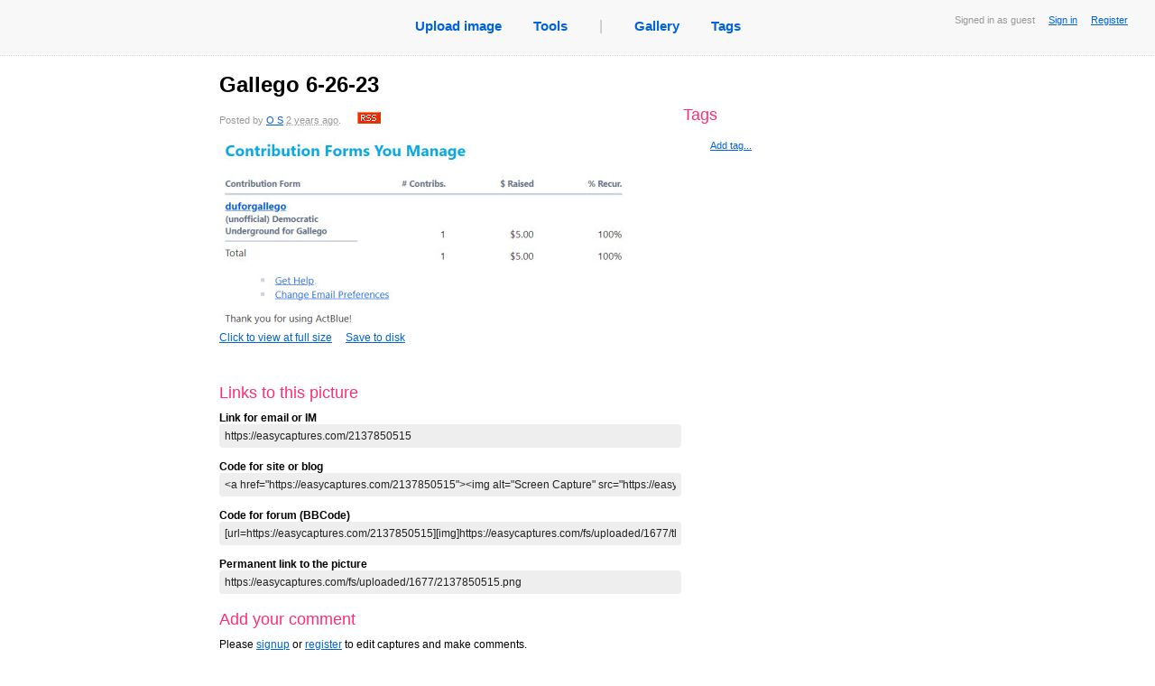

--- FILE ---
content_type: text/html; charset=utf8
request_url: https://easycaptures.com/2137850515
body_size: 8143
content:
<!DOCTYPE html PUBLIC "-//W3C//DTD XHTML 1.0 Transitional//EN" "http://www.w3.org/TR/xhtml1/DTD/xhtml1-transitional.dtd">
<html xmlns="http://www.w3.org/1999/xhtml">
<head>
<link href="/fs/styles/main.css" rel="stylesheet" type="text/css">
<link rel="stylesheet" type="text/css" href="/fs/styles/growl.css" media="screen"/>
<link rel="stylesheet" type="text/css" href="/fs/styles/colorbox/colorbox.css" media="screen"/>

<meta http-equiv="Content-Type" content="text/html; charset=utf-8" />
<meta name="description" CONTENT="">
<meta name="keywords" content="" />
<title>Gallego 6-26-23 - View capture</title>

<script type="text/javascript" src="/fs/js/jquery.js"></script>
<script type="text/javascript" src="/fs/js/jquery.form.js"></script>
<script type="text/javascript" src="/fs/js/jquery.timeago.js"></script>

<script type="text/javascript" src="/fs/js/jquery.colorbox-min.js"></script> 

<script type="text/javascript" src="/fs/js/forum.js"></script>
<script type="text/javascript" src="/fs/js/viewpic.js"></script>
<script type="text/javascript" src="/fs/js/describe.js"></script>
<script type="text/javascript" src="/fs/js/growl.js"></script>
<script type="text/javascript" src="/fs/js/jquery.cookie.pack.js"></script>

<script type="text/javascript">
$(document).ready(function()
{
	$('#aCapture').colorbox();
});
</script>

</head>

<body>
<div class="mainbar" id="mainbar">
                        <div class="Status">
                                Signed in as guest
                                &nbsp;&nbsp;&nbsp;
                                <a href="/login.htm">Sign in</a>
								&nbsp;&nbsp;&nbsp;
								<a href="/login.htm">Register</a>
                        </div>
		<table id="tblNavigation" cellspacing="0" cellpadding="0" border="0" align="center">
                <tr>
                        <td><ul id="ulNavigation">
                                <li><a title="Upload image" href="/">Upload image</a></li>
                                <li><a href="/screencapturetools.htm">Tools</a></li>
                                <li class="grayText">|</li>
                                <li><a title="View captures uploaded recently as public" href="/gallery.htm">Gallery</a></li>
                                <!--<li><a title="View today's popular public captures" href="/popular.htm">Today's hot</a></li>-->
                                <li><a title="View tags created by users" href="/tags">Tags</a></li>
                        </ul>
                        </td>
                </tr>
        </table>
        <br />
</div>
<NOSCRIPT><br><br><span class="noscript">This page requires Javascript to be enabled in your browser.</span><br>
<small>It's still available for you without scripts, but with some controls disabled.</small><br><br></NOSCRIPT>

<div id="Main" >
<table id="Photo">
<tr valign="top">
<td width="500" style="border-right:#999999 dotted 0px">

<div id="divTitle"><h1 id="hTitle">Gallego 6-26-23</h1>
<div id="description">
	<div id="divDescription">
		<span id="spnDescription"></span>
<div id="divPostedInfo">Posted by <a href="https://easycaptures.com/O S">O S</a> <abbr class='timeago' title='2023-06-27 14:42:52 +00:00'>2023-06-27 GMT</abbr>.&nbsp;&nbsp;&nbsp;&nbsp;&nbsp;&nbsp;<a href="https://easycaptures.com/O S/rss.xml" title="Submit to RSS of this user"><img width="26" height="13" src="/fs/images/rss.gif" alt="rss" border="0"/></a></div>
	</div>
</div>
<div id="PutWidgetHere">
<a id="aCapture" href="https://easycaptures.com/fs/uploaded/1677/2137850515.png" title="Gallego 6-26-23" class="usualLink">
<img id="imgCapture" src="https://easycaptures.com/fs/uploaded/1677/thumbs/2137850515_b.jpg">Click to view at full size</a>&nbsp;&nbsp;&nbsp;&nbsp;
<a title="Click to save this image as file" href="https://easycaptures.com/getimage.php?file=.%2Ffs%2Fuploaded%2F1677%2F2137850515.png">Save to disk</a>
<p class="parHidden">Go to the main discussion: <a title="Navigate to this screen capture" href="https://easycaptures.com/2137850515">https://easycaptures.com/2137850515</a></p>
</div>
<p>&nbsp;</p>
<script type="text/javascript" src="//w.sharethis.com/widget/?tabs=web%2Cpost%2Cemail&amp;charset=utf-8&amp;style=rotate&amp;publisher=3154ca91-e9b4-4bbb-8fc0-d518fb13cb40&amp;linkfg=%23666666"></script>
<h3>Links to  this picture </h3>
<strong>Link for email or IM</strong>
</div>
<div>
  <div class="divLinks">
    <div>
      <input  onclick="this.select()" value="https://easycaptures.com/2137850515" readonly="readonly"/>
    </div>
  </div>
<br />
<strong>Code for site or blog</strong>
</div>
<div>
  <div class="divLinks">
    <div>
      <input  onclick="this.select()" value="&lt;a href=&quot;https://easycaptures.com/2137850515&quot;&gt;
&lt;img alt=&quot;Screen Capture&quot; src=&quot;https://easycaptures.com/fs/uploaded/1677/thumbs/2137850515_b.jpg&quot; border=&quot;0&quot;/&gt;&lt;/a&gt;
&lt;br/&gt;&lt;a href=&quot;https://easycaptures.com/2137850515&quot;&gt;View Screen Capture&lt;/a&gt;" readonly="readonly"/>
    </div>
  </div>
<br />
<strong>Code for forum (BBCode)</strong>
  <div class="divLinks">
    <div>
      <input  onclick="this.select()" value="[url=https://easycaptures.com/2137850515][img]https://easycaptures.com/fs/uploaded/1677/thumbs/2137850515_b.jpg[/img][/url]
[url=https://easycaptures.com/2137850515]View Screen Capture[/url]" readonly="readonly"/>
    </div>
  </div>
<br />
<strong>Permanent link to the picture</strong>
  <div class="divLinks">
    <div>
       <input  onclick="this.select()" value="https://easycaptures.com/fs/uploaded/1677/2137850515.png" readonly="readonly"/>
    </div>
  </div>
</div>


<a name="lnkLastComment" id="lnkLastComment"></a>

<div id="signup_warning" style="">
<h3>Add your comment</h3>
Please <a href="/login.htm">signup</a> or <a href="/login.htm">register</a> to edit captures and make comments.</div></td>

<td>
<div id="right_column">
<br>
<br>


<div id="tags">
	<h3>Tags</h3>
	<ul>
		
	</ul>
	<div id="spanAddTag" class="right_action"><small><a title="Click to add a new tag" href="#" onClick="return editTags();">Add tag...</a></small></div>

	<div id="divAddTags">
		<form id="frmAddTags" action="/fs/ajax/tags.php" method="post">
			<input tabindex="1" name="edtTags" type="text" id="edtTags" value="" size="40"/>
			<input tabindex="2" name="btnAddTags" type="submit" class="Butt" value="Add">
			<br>
				<small>Enter the tags you want to add separating them by spaces. Tags of two or more words should be enclosed in quotes. Minimum length of the tag is 3 symbols.<br>
				<b>Example:</b> nature sky &quot;my journey&quot; &quot;the long road&quot;</small>

			<input type="hidden" name="hidImageId" id="hidImageId" value="2137850515"/>
		</form>
	</div>
	<div style="display:none">
		<h3>Additionally</h3>
		<div class="shifted_right_15px">
		
		
		</div>
	</div>

</div>
</td>
</tr>
</table>

</div>

<div class="Footer">
<div>
  <p>
  <a href="/terms.htm">Terms</a>
  <span>|</span>
  <a href="/faq.htm">FAQ</a>
  <span>|</span>
  <a title="Post an image deletion request" href="/removal.htm">Request image deletion</a>
  <span>|</span>
  <a title="Feeback and suggestions" href="https://getfireshot.com/sup/frm16.htm">Feedback</a>
  <span>|</span>
  <a title="Help us become better!" href="/crack-keygen-serial">FireShot Pro keygen</a>
  
  </p></div>
	<p><a class="simpleLink" title="Quick web page screenshots by FireShot" href="https://getfireshot.com"><img alt="Screen Capture by Screenshot Studio and FireShot" src="/fs/images/sss.gif" width="9" height="9"/></a>&nbsp;&nbsp;Image captures created and uploaded by professional <a title="Capture web pages with FireShot" href="https://getfireshot.com">Full webpage screenshot software</a></p>
	<p>&copy; 2008 &mdash; 2025 <a href="/">EasyCaptures.com</a>.</p>
</div>
<script async src="https://www.googletagmanager.com/gtag/js?id=G-BQB9JEHMYD"></script>
<script>
  window.dataLayer = window.dataLayer || [];
  function gtag(){dataLayer.push(arguments);}
  gtag('js', new Date());

  gtag('config', 'G-BQB9JEHMYD');
</script></body>
</html>


--- FILE ---
content_type: text/css
request_url: https://easycaptures.com/fs/styles/main.css
body_size: 13027
content:
body, input, textarea, select
{
        font-family:Arial,Helvetica,sans-serif;
}
body
{
        color:#000000;
        text-align:center;
		margin:0px;
		padding:0;
}

.mainbar
{
        background-color:#f8f8f8;
		background-image:url(/fs/images/dotted.gif);
        background-position:left bottom;
        background-repeat:repeat-x;
        padding-bottom:1px;
        text-align:center;
		margin:0px;
}

.Status
{
        color:#999999;
        font-size:11px;
        padding:6px 10px 2px;
        text-align:right;
        vertical-align:top;
		position: absolute;
		right: 10px;	
		font-size:11px;
		margin:10px;
}

#tblNavigation
{
	width:820px;
	padding-top:20px;
}

#tblNavigation td
{
	padding-bottom:0px;
}

#ulNavigation
{
	margin: 0px;
	padding-left:0px;
	padding-bottom:5px;
}

#ulNavigation li
{
	display:inline;	
	padding-left:1em;
	padding-right:1em;
	font-size:16px;
}

#ulNavigation li a
{
	font-size:15px;
	text-decoration:none;
	font-weight:bold;
}

#ulNavigation li a:visited {
	color:#0063DC;
}
#ulNavigation li a:hover {
background-color:#0063DC;
color:#FFFFFF;
text-decoration:none;
}
#ulNavigation li a:active {
background-color:#0259C4;
color:#FFFFFF;
text-decoration:none;
}

#Main {
margin-left:auto;
margin-right:auto;
margin-top:0px;
padding-left:0px;
padding-right:0px;
padding-top:0pt;
text-align:left;
width:800px;
}
a:link {
color:#0063DC;
text-decoration:underline;
}
a:visited {
color:#1057AE;
text-decoration:underline;
}
a:hover {
background-color:#0063DC;
color:#FFFFFF;
text-decoration:none;
}
a:active {
background-color:#0259C4;
color:#FFFFFF;
text-decoration:none;
}

a.simpleLink:hover
{
	background-color:#FFFFFF;
}

h1 {
font-size:24px;
margin-top:0pt;
padding-top:25px;
}
h2 {
font-size:20px;
font-weight:normal;
margin-bottom:10px;
}
h3 {
color:#ff2d77;
font-size:18px;
font-weight:normal;
margin-bottom:10px;
}
h4 {
font-size:13px;
margin-bottom:10px;
}
h5 {
font-size:12px;
margin-bottom:10px;
}
h6 {
font-size:11px;
margin-bottom:10px;
}
p {
font-size:12px;
}
small {
color:#999999;
font-size:11px;
}
li {
font-size:12px;
line-height:18px;
}
dd, dt {
font-size:12px;
line-height:18px;
}
form {
border:0px none;
margin:0px;
padding:0px;
}
table {
border:0pt none;
}
th {
border-bottom:1px solid #EEEEEE;
color:#666666;
font-size:11px;
font-weight:normal;
text-align:left;
}
td {
        color:#000000;
        font-size:12px;
        padding-bottom: 15px;
}
img {
border:medium none;
}
input, textarea, select {
color:#222222;
font-size:12px;
}
textarea {
background-color:#FFFFFF;
}
.Footer {
background-image:url(/fs/images/dotted.gif);
background-position:left top;
background-repeat:repeat-x;
color:#CCCCCC;
margin: 10px auto 0pt;
padding:10px;
padding-bottom:0px;
position:relative;
text-align:left;
width:800px;
clear:both;
}
* html .Footer {
z-index:-1;
}
.Footer a:link {
color:#aaa;
}
.Footer a:visited {
text-decoration:none;
color:#aaa;
}

#description {
        margin-top: 15px;
}

#right_column
{
        margin-left:10px;
        font-size: 14px;
        color: #999;
}

#other_albums, #tags
{
        margin-top: 20px;
        margin-bottom: 20px;
        clear: both;
}

#other_captures
{
        margin-top:40px;
}

#album_info, #album_info table, #captures_list
{
        margin-top: 10px;
}

#album_info
{
        display:none;
}

#current_album
{
        margin-top: 5px;
        overflow:auto;
        height:160px;
        width: 275px;
        margin-bottom: 10px;
}

#current_album table, #captures_list table, #recently_uploaded table
{
        margin:0px;
}

#current_album table td, #recently_uploaded table td
{
        text-align:center;
        padding:4px;
}

#current_album a, #recently_uploaded a
{
        display: block;
}

#captures_list img, #current_album img, #recently_uploaded img
{
        padding: 4px;
        border:1px solid #ddd;
        background: #eee;
}

.right_action
{
        display:inline;
        padding-left: 30px;
        text-align: right;
}

#captures_list
{
        overflow:auto;
        width:300px;
        height:600px;
}


#captures_list img
{
        margin: 4px;
        padding: 4px;
        border:1px solid #ddd;
}

#captures_list div
{
        display:inline;
        text-align: center;
        float:left;
        margin-bottom:5px;
}

.editable
{
        margin-top: 15px;
        margin-bottom: 15px;
}

.editable h1
{
        display:inline;
}

.editable small, #description small
{
        margin-left: 20px;
}

#divTitleEdit, #divDescriptionEdit, #divAlbumTitleEdit, #divAlbumDescriptionEdit
{
        display:none;
        margin-top:10px;
        padding-bottom: 10px;
}

#divDescription
{
        display:inline;
}

#lnkCurrent img
{
        display: block;
        border:1px solid #999;
}

#hTitle, #spnDescription
{
		cursor:text;
}

#hTitle
{
        margin-top:15px;
		padding-top:0px;
}

#hTitle.writable:hover, #spnDescription.writable:hover
{
        background:#FFFFCC;
}

#imgCapture
{
        display:block;
}

a.delTag
{
        color:#ddd;
}

#divAddTags
{
        display:none;
}

#divDescribeForm
{
        float: right;
        width: 300px;
        margin-bottom: 15px;
        padding:15px;

}

#divDescribeForm #edtTitle, #divTitleEdit #edtAlbumTitle
{
        width: 200px;
}

#divDescribeForm #edtDescription, #divDescribeForm #edtTags, #divDescribeForm #cmbAlbums
{
        width:100%;
}

#divCreateNewAlbum
{
        float:right;
        display:none;
        margin-top:15px;
        margin-bottom:25px;
}

.clear
{
        margin:0px;
        padding:0px;
        display:inline;
        clear:both
}

#divAddToAlbum
{
        display:none;
}

#divChangePolicy
{
        padding-bottom: 0px;
        display:none;
        clear:both;
}

#divDescribeForm
{
        font-size: 12px;
}

.note
{
        color:#999;
}

#parChangePolicy
{
        clear:both;
}

#tblUserPrefs td
{
 vertical-align:top;
}

td.formfield
{
        font-weight:bold;
        color:#666;
        text-align:right;
        padding-right: 20px;
}

#divAvatarUploaded
{
        text-align:left;
        display:none;
}

#spnPasswordStatus
{
        font-weight:bold;
}





.placeholder
{
        background: #fff;
        margin-left:2px;
        margin-top:2px;
}

#selectedImages
{
        z-index: 1;
}

#selectedImages, imagesForAlbum
{
        padding:10px;
        margin:0px;
        /*overflow:auto;*/
        list-style: none;
}

#selectedImages  li
{
  margin: 0px;
  padding: 4px 0px 0px 4px;
  float:left;
}


#selectedImages li img
{
        padding:0px;
        margin:0px;
        display:block;
}

#imagesForAlbum
{
        margin: 0px;
        padding: 10px 0px 0px 10px;
        height: 110px;
        /*border:#333 solid 1px;*/
        background:#eee;
        list-style: none;
        overflow:auto;
        white-space:nowrap;
}

#imagesForAlbum  li
{
         margin: 0px;
          padding: 4px 0px 0px 4px;
        display:inline;
}

#divAlbum
{
        background:#eee;
        width:100%;
        float:left;
}

#divImagesForAlbum
{
        text-align:left;
        padding:10px;
}

#AlbumsMain h4
{
        color:#999;
}

#AlbumsMain #edtAlbumDescription, #AlbumsMain #edtAlbumTitle
{
        width:200px;
        background:#f9f9f9;
        border:1px solid #7f9db9;
}

#edtAlbumTitle
{
}


#divAlbumSaveActions
{
        float:right;
        margin-top:10px;
}

#divAlbumManagement
{
        float:left;
        margin-top:10px;
}

#cmbAddToAlbum
{
        width:220px;
}

#btnAddAll
{
        margin-top: 10px;
}

#divChangePolicy
{
        font-size:12px;
}

#captures_list_1
{
        margin-top: 10px;
}

#captures_list_1
{
        overflow:auto;
        width:900px;
        margin-top:30px;
}


#captures_list_1 div
{
        display:inline;
        text-align: center;
        float:left;
        margin-bottom:5px;
}

#captures_list_1 img
{
        margin: 4px;
        padding: 4px;
        border:1px solid #ddd;
        background: #eee;
}

#divTagCloud
{
        margin-top:10px;
		width:800px;
}

#addComment
{
        margin-top:40px;
}

.shifted_right_15px
{
        padding-left:15px;
}

.timeago
{
        border: 0px;
}

.quote {border: 1px #000 solid; background-color: #FEFEFE; color: #000; padding: 10px; margin: 15px; font-size: 11px; font-family: verdana;}

.code {border: 1px #000 solid; background-color: #000; color: #80FF80; padding: 10px; margin: 15px; font-size: 11px; font-family: verdana;}

#divComments
{
        padding-top:20px;
}

#divImagesInAlbum, #divImagesInAlbum800
{
        height:auto;
        overflow:auto;
}

#divImagesInAlbum
{ width:700px;}

#divImagesInAlbum800
{ width:700px;}


.imageForAlbum
{
		text-align:center;
        height:156px;
        width: 156px;
        margin:0px 0px 0px 0px;
        float:left;
        color:#999;
        font-size:11px;
        overflow:hidden;
		background-color:#fcfcfc;
}

.imgAlbum
{
	width:140px;
	height:140px;	
	padding:8px 5px 5px 5px;
	border-style: none;
}

.imageForAlbumBorder
{
		border-left:1px #ddd solid;
		border-top:1px #ddd solid;
}

.imageForAlbumBorderR
{
		border-left:1px #ddd solid;
		border-top:1px #ddd solid;
		border-right:1px #ddd solid;
}

.imageForAlbumBorderRB
{
		border:1px #ddd solid;
}

.imageForAlbumBorderB
{
		border-left:1px #ddd solid;
		border-top:1px #ddd solid;
		border-bottom:1px #ddd solid;
}


a.noborders:hover 
{
	background-color:transparent;
}

#viewsetLinks a:link
{text-decoration:none;}

/*a.noborders:focus a.noborders:active { outline:none; -moz-outline: 0 none;}*/

.imageForAlbum:hover
{
	background-color:#eee;
}

#frmSetDescription #edtAlbumDescription
{
        width: 550px;
}

.spnRedWarning
{
        color:#FF0000;
}

#divUploadAvatar input
{
        font-size:12px;
}

.who
{
        padding-right: 5px;
}

.signature
{
         padding-top: 3px;
        color:#bbb;
        border-top:1px solid #bbb;
}

.middleAlign td
{padding:0px;}


#divUserProfile strong
{
        color:#000;
        font-weight:normal;
}

#divUserProfile h3
{
        margin-top: 30px;
        margin-bottom:15px;
}

#divUserProfile p
{
        font-size:12px;
}

#divActivity
{
        color:#888;
}

#recently_uploaded
{
        margin-top: 5px;
}

#ulUserStats, #ulUserAlbums
{
        list-style-type:circle;
        color:#333;
}
#divAdditonalInfo
{
        margin-top:5px;
}
#divPostedInfo
{
        margin-top:5px;
        margin-bottom:15px;
        color:#999;
        font-size:11px;
}

#divSortCriteria
{
        margin-top:20px;
        margin-bottom:10px;
        color:#999;
}

.noscript
{
        color:#FF0000;
        font-size:16px;
        font-weight:bold;
}

.parHidden
{
	display:none;
}

a.stbutton:hover {
background-color:#0063DC;
color:#0063DC;
text-decoration:underline;
}

.divLinks
{

}

.divLinks input {
	width:100%;
	border:0;
	border-radius: 4px 4px 4px 4px;
	background-color:#eee;
	padding:6px;
}

#edtComment, #edtTitle, #edtDescription, #edtAlbumTitle, #edtAlbumDescription
{
	width:100%;
	border:0;
	border-radius: 4px 4px 4px 4px;
	background-color:#eee;
	padding:6px;
	
}

.tooltip{
   position: absolute;
   padding: 5px 7px;
   z-index: 2;
   
   color: #303030;
   background-color: #d5d5d5;
   border: 1px solid #ccc;
   border-radius: 4px 4px 4px 4px;
   
   font-family: sans-serif;
   font-size: 10px;
   line-height: 14px;
   text-align: left;
}


.persistent
{
   position: absolute;
   padding: 20px;
   z-index: 3;
   
   color: #303030;
   background-color: #FFd;
   border: 1px solid #ccc;
   border-radius: 4px 4px 4px 4px;
   
   font-family: sans-serif;
   font-size: 10px;
}
/*
.zoomIcon
{
	position:absolute; 
	right:3px; 
	top:3px; 
	background-color:#666; 
	width:13px; 
	height:13px; 
	border: 1px solid #777;
   	border-radius: 2px 2px 2px 2px;
}*/

.zoomIcon
{
	position:relative; 
	left:45px; 
	top:-148px; 
	background-color:#111; 
	width:24px; 
	height:23px; 
	padding-top:1px;
	border: 1px solid #333;
   	border-radius: 2px 2px 2px 2px;
}

.zoomIcon2
{
	position:relative; 
	left:45px; 
	top:-148px; 
	background-color:#111; 
	width:24px; 
	height:23px; 
	padding-top:1px;
	border: 1px solid #333;
   	border-radius: 2px 2px 2px 2px;
}

.zoomIcon a:hover
{
	background-color:transparent;
}

.divZoom
{
	z-index:-1;
	position:absolute; 
	width:100%;
}

.grayText
{
	color : #bbb;	
}

--- FILE ---
content_type: text/css
request_url: https://easycaptures.com/fs/styles/growl.css
body_size: 430
content:
@charset "utf-8";
/* CSS Document */

#msgHolder
{
	opacity: 1;
	position: absolute;
	width: 250px;
}

#msgHolder div
{
	display:none;
	padding: 8px;
	text-align:left;
	margin-top: 5px;
	margin-right: 5px;
	font-family: Arial; 
	font-size: 12px;
	border:#888 solid 1px;
	color:#000;
}

#msgHolder div h3
{
	padding-top:0px;
	padding-bottom:5px;
	margin: 0px;
	font-size: 12px;
	color:#000;
	font-weight:bold;
}

.errorMsg
{
	background:#FF9999;
}


.warningMsg
{
	background:#FFFFCC;
}

.infoMsg
{
	background:#99FF99;
}



--- FILE ---
content_type: text/css
request_url: https://easycaptures.com/fs/styles/colorbox/colorbox.css
body_size: 2382
content:
/*
    ColorBox Core Style:
    The following CSS is consistent between example themes and should not be altered.
*/
#colorbox,
#cboxOverlay,
#cboxWrapper {
    position: absolute;
    top: 0;
    left: 0;
    z-index: 9999;
    overflow: hidden;
}

#cboxOverlay {
    position: fixed;
    width: 100%;
    height: 100%;
}

#cboxMiddleLeft,
#cboxBottomLeft {
    clear: left;
}

#cboxContent {
    position: relative;
}

#cboxLoadedContent {
    overflow: auto;
}

#cboxTitle {
    margin: 0;
}

#cboxLoadingOverlay,
#cboxLoadingGraphic {
    position: absolute;
    top: 0;
    left: 0;
    width: 100%;
}

#cboxPrevious,
#cboxNext,
#cboxClose,
#cboxSlideshow {
    cursor: pointer;
}

.cboxPhoto {
    float: left;
    margin: auto;
    border: 0;
    display: block;
}

.cboxIframe {
    width: 100%;
    height: 100%;
    display: block;
    border: 0;
}

/* 
    User Style:
    Change the following styles to modify the appearance of ColorBox.  They are
    ordered & tabbed in a way that represents the nesting of the generated HTML.
*/
#cboxOverlay {
    background: #000;
}

#colorbox {}

#cboxContent {
    margin-top: 20px;
}

.cboxIframe {
    background: #fff;
}

#cboxError {
    padding: 50px;
    border: 1px solid #ccc;
}

#cboxLoadedContent {
    border: 5px solid #000;
    background: #fff;
}

#cboxTitle {
    position: absolute;
    top: -20px;
    left: 0;
    color: #ccc;
}

#cboxCurrent {
    position: absolute;
    top: -20px;
    right: 0px;
    color: #ccc;
}

#cboxSlideshow {
    position: absolute;
    top: -20px;
    right: 110px;
    color: #fff;
}

#cboxPrevious {
    display: none;
    position: absolute;
    top: 50%;
    left: 5px;
    margin-top: -32px;
    width: 28px;
    height: 65px;
    text-indent: -9999px;
}

#cboxNext {
    display: none;
    position: absolute;
    top: 50%;
    right: 5px;
    margin-top: -32px;
    width: 28px;
    height: 65px;
    text-indent: -9999px;
}

#cboxLoadingOverlay {
    background: #000;
}

#cboxLoadingGraphic {
    background: url(images/loading.gif) no-repeat center center;
}

#cboxClose {
    border: none;
    position: absolute;
    top: 5px;
    right: 5px;
    display: block;
    background: url(images/controls.png) no-repeat top center;
    width: 38px;
    height: 19px;
    text-indent: -9999px;
}

#cboxClose:hover {
    background-position: bottom center;
}

--- FILE ---
content_type: application/javascript; charset=utf8
request_url: https://easycaptures.com/fs/js/viewpic.js
body_size: 6660
content:
// JavaScript Document
$(document).ready(function() { 
   
    $('#frmSetTitle').ajaxForm({ 
        target:        '',   // target element(s) to be updated with server response 
        success:       titleChanged,  // post-submit callback 
		error: 		   errorHandler,
		dataType: "json"
    }); 
	
    $('#frmSetDescription').ajaxForm({ 
        target:        '',   // target element(s) to be updated with server response 
        success:       descriptionChanged, // post-submit callback 
		error: 		   errorHandler,
		dataType: "json"
    }); 
	
	$('#frmAddTags').ajaxForm({ 
        target:        '',   // target element(s) to be updated with server response 
 		dataType:  	   'json',
        success:       tagsAdded,  // post-submit callback 
		beforeSubmit:  checkTagSubmission,
		error: 		   errorHandler
    }); 
	
	$('abbr[class*=timeago]').timeago();
	expandAlbumInfo();
	
	/*$('#aCapture').lightBox();
	$('a[@rel*=lightbox]').lightBox();*/
	
	/*var cookieName = "s-" + $('#hidImageId').val();
	if ($.cookie(cookieName) != "1")
	{
		$('#aCapture').click();
		var date = new Date();
        date.setTime(date.getTime() + (30 * 24 * 60 * 60 * 1000));
		$.cookie(cookieName, 1, { path: '/', expires: date });
	}*/
	
	$('a[class*=stbutton stico_rotate]').click(function(){pageTracker._setVar('ShareThis');});
});

function errorHandler(XMLHttpRequest, textStatus, errorThrown)
{
	growlServerError();
}


function editTitle()
{
	$('#edtTitle').val($('#hTitle').text());
	
	$('#divTitle').fadeOut("fast", function(){
	$('#divTitleEdit').fadeIn("fast", function()
	{
		$('#edtTitle').focus();
		$('#edtTitle')[0].select();
	}) });
	
	return false;
}
 
// post-submit callback 
function titleChanged(data, statusText)  
{ 
	if (data.error == 0 && data.status == 'changed')
	{
		hideTitleEdit();
	
		$('#aCapture').attr("title", data.value);
		$('#hTitle').html(data.value);
		
		growlServerStored();
	}
	else growlWarning(data.message); 
} 

function hideTitleEdit()
{
	$('#divTitleEdit').fadeOut("fast", function(){
		$('#divTitle').fadeIn("fast");
	});

	return false;
}




function editDescription()
{
	//alert($('#spnDescription').text());
	//$('#edtDescription').html($('#spnDescription').html());
	//$('#edtDescription').html("safsf<p>rsfsfs</p>");
	$('#edtDescription').val($('#spnDescription').html().replace(/<br>/gi,"\n").replace(/&lt;/gi,"<").replace(/&gt;/gi,">").replace(/&amp;/gi,"&"));
	
	$('#divDescription').hide();
	$('#divDescriptionEdit').show("slow", function(){
		$('#edtDescription').focus();
		$('#edtDescription')[0].select();
	});

	
	return false;
}

// post-submit callback 
function descriptionChanged(data, statusText)  
{ 
	if (data.error == 0 && data.status == 'changed')
	{
		hideDescriptionEdit();
	
		$('#spnDescription').html(data.value);
		growlServerStored();
	}
	else growlWarning(data.message); 
} 

function hideDescriptionEdit()
{
	$('#divDescriptionEdit').hide("slow");
	$('#divDescription').show("slow");	
	return false;
}




function editTags()
{
	$('#spanAddTag').hide();
	$('#divAddTags').fadeIn("slow", function(){
		$('#edtTags').focus();
	});
	
	return false;
}




function removeTag(id)
{
	//if (confirm("Are you sure you want to delete this tag?"))
	{
		/*$.post("/fs/ajax/image.php", { chkRemoveTag: id },
  			function(data, textStatus){
				alert(textStatus);
				if (textStatus == "success" && data.action == 'remove')
					$('#tag-' + data.id).fadeOut('slow');
				else if (textStatus == "timeout" || textStatus == "error")
					growlServerError();
  		}, "json");*/
		
		$.ajax({
			type: "POST",
			url: "/fs/ajax/tags.php",
			data: "chkRemoveTag=" + id + "&hidImageId=" + $('#hidImageId').val(),
			cache: false,
			dataType: "json",
			async: false,
			success: function(data){
				if (data.error == 0 && data.status == 'removed')
				{
					$('#tag-' + data.id).fadeOut('slow');
					growlServerStored();
				}
				else growlWarning(data.message); 
  			},
			error: growlHandleError
		});
	}
	return false;
}

function checkTagSubmission()
{
	var tagName = jQuery.trim($('#edtTags').val()).toString().toUpperCase();	
	if (tagName == "")
	{
		growlError("tag name cannot be empty");	
		return false;
	}
	return true;
}

function tagsAdded(data)
{
	if (data.error == 0)
	{
		for (i = 0; i < data.items.length; i ++)
		{
			//$('#new11').fadeIn('slow');
			$('#tags ul').append(data.items[i]);
			$('#tags ul li:last').fadeIn('slow');
		}
		
		$('#edtTags').val("");
		growlServerStored();
	} 
	else growlWarning(data.message); 
}

function addToAlbum()
{
	$.ajax({
			type: "POST",
			url: "/fs/ajax/image.php",
			data: "cmbAddToAlbum=" + $('#cmbAlbums').val() + "&hidImageId=" + $('#hidImageId').val(),
			cache: false,
			dataType: "json",
			success: function(data){
				if (data.error == 0 && data.status == 'added')
				{
					//document.location.reload();
					growlServerStored();
				}
				else growlWarning(data.message); 
  			},
			error: growlHandleError
		});	

	return false;
}

function deleteCapture()
{
	if (confirm("Are you sure you want to delete this capture?"))
		$.ajax({
				type: "POST",
				url: "/fs/ajax/image.php",
				data: "removeCapture=1" + "&hidImageId=" + $('#hidImageId').val(),
				cache: false,
				dataType: "json",
				success: function(data){
					if (data.error == 0 && data.status == 'removed')
					{
						growlInfo("the image has been deleted.", 2000);
						setTimeout(function() 
						{
							document.location = data.url;
						}, 2000);
					}
					else growlWarning(data.message); 
				},
				error: growlHandleError
			});		
}

function changeSecurity()
{
	$('#parImageSecurity').hide();
	$('#divChangePolicy').show("slow");
}

function savePrivacySettings()
{
	 $('#frmChangeSecurity').ajaxSubmit({ 
        target:        '',   // target element(s) to be updated with server response 
		dataType: "json",
        success:       function(data, status)
		{
			if (data.error == 0 && data.status == 'saved')
			{
				$('#spnImageSecurity').html(data.html);
				$('#divChangePolicy').hide();
				$('#parImageSecurity').show("slow");
				growlServerStored();
			} else growlWarning(data.message); 
		},  // post-submit callback 
		error: 		   function(a, b, c){growlServerError()}
    });
	
	return false;

}

function expandAlbumInfo()
{
	$('#parAlbumInfo').hide();
	$('#album_info').fadeIn("slow");
	$('#lnkCurrent').focus();
	$('#lnkCurrent').blur();
	
	
	doNotCheckHeight = true;
	$('#current_album img').each(function(){
		$(this).attr("src", $(this).attr("alt"));
	});

	return false;	
}

--- FILE ---
content_type: application/javascript; charset=utf8
request_url: https://easycaptures.com/fs/js/growl.js
body_size: 1371
content:
// JavaScript Document
var growlTO = 4000;

function showGrowl(title, msg, style, timeout)
{
	if ($("#msgHolder").length == 0)
	{
		$("body").append("<div id='msgHolder'></div>");
		$("#msgHolder").css ({
			opacity: 0.75
		});
	}
	
	var holder = $("#msgHolder");
	var html = "<div class='" + style + "'><b>" + title + "</b>&nbsp;&nbsp;&nbsp;" + msg + "</div>"
	var elem = $(html);
	holder.append(elem);
	holder.css('display', 'block');

	var cssObj = {
		left: $(window).scrollLeft() + $(window).width() - $("#msgHolder").width(),
		top:  $(window).scrollTop()
	}

	holder.css(cssObj);
	
	elem.fadeIn('fast', function(){
		setTimeout(function() 
		{
			elem.fadeOut('slow', function(){
			elem.remove(); 
			if ($("#msgHolder div").length == 0) 
				$("#msgHolder").css('display', 'none')});
		}, timeout)
	});
			
}

function growlInfo(msg, timeout)
{
	showGrowl("Information:", msg, "infoMsg", timeout ? timeout: growlTO);	
}

function growlWarning(msg, timeout)
{
	showGrowl("Warning:", msg, "warningMsg", timeout ? timeout: growlTO);	
}

function growlError(msg, timeout)
{
	showGrowl("Error:", msg, "errorMsg", timeout ? timeout: growlTO);	
}

function growlServerError()
{
	growlError("Failed to send data to server");	
}

function growlServerStored()
{
	showGrowl("Server:", "Stored successfully", "infoMsg", growlTO);	
}

function growlHandleError(XMLHttpRequest, textStatus, errorThrown)
{
	if (textStatus != 'success')
		growlServerError();
}

--- FILE ---
content_type: application/javascript; charset=utf8
request_url: https://easycaptures.com/fs/js/describe.js
body_size: 2550
content:
// JavaScript Document
$(document).ready(function() { 
	privacyChanged();
});

function getItem(albumName)
{
	var set = $('#cmbAlbums option').filter(function (index) {
						return $(this).text().toUpperCase() == albumName;
					});
	return set;
}

function addNewAlbum(fAutoAdd)
{
	var albumName = jQuery.trim($('#edtNewAlbum').val()).toString().toUpperCase();
	
	var set = getItem(albumName);
	// such value exists
	if (set.length > 0)
	{
		set.attr("selected", "1");							
		growlWarning("This album already exists");
	}
	else
	{
		$.ajax(
		{
			type: "POST",
			url: "/fs/ajax/image.php",
			data: "edtNewAlbum=" + $('#edtNewAlbum').val() + "&hidImageId=" + $('#hidImageId').val(),
			cache: false,
			fSuccess: false,
			dataType: "json",
			success: function(data){
				if (data.error == 0)
				{
					if (data.status == 'added')
					{
						$('#cmbAlbums').append('<option value="' + data.value + '" selected>' + data.caption + '</option>');
						//$('#cmbAlbums option:last').attr("selected", "1");
						if (fAutoAdd)
							addToAlbum();
						growlServerStored();
					}
					else if (data.status == 'exists')
					{
						var set = getItem(data.caption.toString().toUpperCase());
						// such value exists
						if (set.length > 0)
						{
							set.attr("selected", "1");							
							growlWarning("This album already exists");
						}
						
					}
					
				}
				else growlWarning(data.message);
  			},
			error: growlHandleError
		});
		
	
		/*$.post("/fs/ajax/image.php", { edtNewAlbum: $('#edtNewAlbum').val()},
				function(data)
				{
					if (data.action == 'add')
					{
						$('#cmbAlbums').append('<option value="' + data.value + '">' + data.caption + '</option>');
						$('#cmbAlbums option:last').attr("selected", "1");
						growlInfo("Stored at server");
					}
				}, "json");*/
	}
	
	return false;
}


function changePolicy()
{
	$('#parChangePolicy').hide("fast", function(){
		$('#divChangePolicy').fadeIn("fast", function(){
			$('#radPublic').focus();
		})
	});
	
	return false;
}

function privacyChanged()
{
	var enable = $('#radPrivate').attr("checked");

	$('#chkFriends').enable(enable);
	$('#chkColleagues').enable(enable);

	$('#chkDoNotPublish').enable(!enable);
}

function addAlbum()
{
	$('#parCreateNewAlbum').hide("fast", function(){
		$('#divCreateNewAlbum').fadeIn("fast", function(){
			$('#edtNewAlbum').focus();
		})
	});
	
	return false;	
}

function showAlbumManagement()
{
	$('#parLinkAddToAlbum').hide("fast", function(){
		$('#divAddToAlbum').fadeIn("fast", function(){
			$('#cmbAlbums').focus();
		})
	});
}

